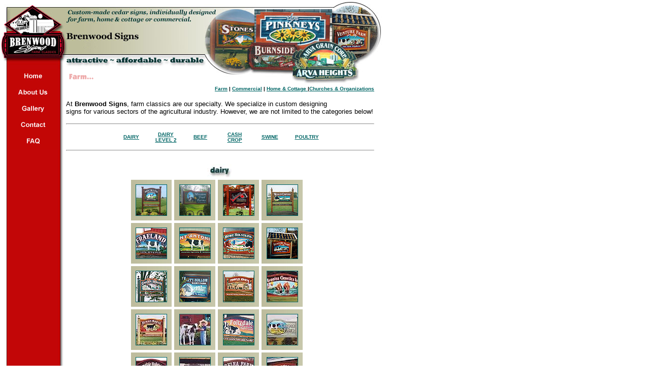

--- FILE ---
content_type: text/html
request_url: http://brenwoodsigns.com/farm.html
body_size: 23123
content:
<HTML>
<HEAD>
<TITLE>Brenwood Signs - custom cedar wood signs, custom artwork, Ontario, farm, home, commercial, church</TITLE>
<META HTTP-EQUIV="Content-Type" CONTENT="text/html; charset=iso-8859-1">
<script language="JavaScript">
<!--
function MM_preloadImages() { //v3.0
  var d=document; if(d.images){ if(!d.MM_p) d.MM_p=new Array();
    var i,j=d.MM_p.length,a=MM_preloadImages.arguments; for(i=0; i<a.length; i++)
    if (a[i].indexOf("#")!=0){ d.MM_p[j]=new Image; d.MM_p[j++].src=a[i];}}
}

function MM_findObj(n, d) { //v3.0
  var p,i,x;  if(!d) d=document; if((p=n.indexOf("?"))>0&&parent.frames.length) {
    d=parent.frames[n.substring(p+1)].document; n=n.substring(0,p);}
  if(!(x=d[n])&&d.all) x=d.all[n]; for (i=0;!x&&i<d.forms.length;i++) x=d.forms[i][n];
  for(i=0;!x&&d.layers&&i<d.layers.length;i++) x=MM_findObj(n,d.layers[i].document); return x;
}

function MM_swapImage() { //v3.0
  var i,j=0,x,a=MM_swapImage.arguments; document.MM_sr=new Array; for(i=0;i<(a.length-2);i+=3)
   if ((x=MM_findObj(a[i]))!=null){document.MM_sr[j++]=x; if(!x.oSrc) x.oSrc=x.src; x.src=a[i+2];}
}

function MM_swapImgRestore() { //v3.0
  var i,x,a=document.MM_sr; for(i=0;a&&i<a.length&&(x=a[i])&&x.oSrc;i++) x.src=x.oSrc;
}
//-->
</script>
<meta name="description" content="Brenwood Signs producing custom cedar signs for farm, home and cottage, or commercial for over 15 years.">
<meta name="keywords" content="Brenwood Signs, cedar signs, custom artwork, Ontario, advertising signs, custom signs,farm signs, signs 
">
</HEAD>
<BODY BGCOLOR=#FFFFFF onLoad="MM_preloadImages('images/index1_12.jpg','images/index1_05.jpg','images/index1_09.jpg','images/index1_13.jpg','images/index1_14.jpg')" leftmargin="0" topmargin="0" marginwidth="0" marginheight="0" link="#006666">
<!-- ImageReady Slices (layout3.psd) --> 
<table border=0 cellpadding=0 cellspacing=0 width="760">
  <tr> 
    <td> <img src="images/index1_01.jpg" width=130 height=136></td>
    <td> <img src="images/index1_02.jpg" width=248 height=136></td>
    <td> <img src="images/index1_03.jpg" width=359 height=136></td>
    <td> <img src="images/index1_04.jpg" width=23 height=136></td>
  </tr>
  <tr> 
    <td valign="top"> <a href="index.html" onMouseOut="MM_swapImgRestore()" onMouseOver="MM_swapImage('Image1','','images/index1_05.jpg',1)"><img src="images/indexoff_05.jpg" width=130 height=30 name="Image1" border="0"></a></td>
    <td> 
      <div align="left"><font size="2" face="Verdana, Arial, Helvetica, sans-serif"><b><font color="#003366" face="Times New Roman, Times, serif" size="4"><font color="000000" face="Verdana, Arial, Helvetica, sans-serif" size="2"><img src="images/farmtxt.gif" width="200" height="25"> 
        </font></font></b></font></div>
    </td>
    <td> <img src="images/index1_07.jpg" width=359 height=30></td>
    <td> <img src="images/index1_08.jpg" width=23 height=30></td>
  </tr>
  <tr> 
    <td valign="top" background="images/index1_15.jpg"> <a href="aboutus.html" onMouseOut="MM_swapImgRestore()" onMouseOver="MM_swapImage('Image2','','images/index1_09.jpg',1)"><img src="images/indexoff_09.jpg" width=130 height=33 name="Image2" border="0"><br>
      </a><a href="gallery.html" onMouseOut="MM_swapImgRestore()" onMouseOver="MM_swapImage('Image5','','images/index1_12.jpg',1)"><img src="images/indexoff_12.jpg" width=130 height=30 name="Image5" border="0"><br>
      </a><a href="contact.html" onMouseOut="MM_swapImgRestore()" onMouseOver="MM_swapImage('Image3','','images/index1_13.jpg',1)"><img src="images/indexoff_13.jpg" width=130 height=32 name="Image3" border="0"><br>
      </a><a href="faq.html" onMouseOut="MM_swapImgRestore()" onMouseOver="MM_swapImage('Image4','','images/index1_14.jpg',1)"><img src="images/indexoff_14.jpg" width=130 height=33 name="Image4" border="0"></a><a href="contact.html"> 
      </a><a href="gallery.html"> </a><a href="aboutus.html"> </a></td>
    <td colspan=2 rowspan=5 valign="top"> 
<div align="right"> 
        <p><font size="2" face="Verdana, Arial, Helvetica, sans-serif"><b><font size="1"><a href="farm.html">Farm</a> 
          | <a href="commercial.html">Commercial</a> | <a href="homecottage.html">Home 
          &amp; Cottage </a>|<a href="churches.html">Churches &amp; Organizations</a></font></b></font><font size="2" face="Verdana, Arial, Helvetica, sans-serif"> 
          </font><font size="2" face="Verdana, Arial, Helvetica, sans-serif"><br>
          </font></p>
        <p align="left"><font face="Verdana, Arial, Helvetica, sans-serif" size="2">At 
          <b>Brenwood Signs</b>, farm classics are our specialty. We specialize 
          in custom designing <br>
          signs for various sectors of the agricultural industry. However, we 
          are not limited to the categories below!</font></p>
</div>
  <hr>
   <table width="420" border="0" cellspacing="3" cellpadding="3" align="center">
        <tr> 
          <td width="84"> 
            <div align="center"><b><font size="2" face="Verdana, Arial, Helvetica, sans-serif"><a href="#dairy"><font size="1">DAIRY</font></a></font></b></div>
          </td>
          <td width="84"> 
            <div align="center"><b><font size="2" face="Verdana, Arial, Helvetica, sans-serif"><a href="#dairy2"><font size="1">DAIRY LEVEL 2</font></a></font></b></div>
          </td>
          <td width="84"> 
            <div align="center"><b><font size="2" face="Verdana, Arial, Helvetica, sans-serif"><a href="#beef"><font size="1">BEEF</font></a></font></b></div>
          </td>
          <td width="84"> 
            <div align="center"><b><font size="2" face="Verdana, Arial, Helvetica, sans-serif"><a href="#cash"><font size="1">CASH 
              CROP </font></a></font></b></div>
          </td>
          <td width="84"> 
            <div align="center"><b><font size="2" face="Verdana, Arial, Helvetica, sans-serif"><a href="#swine"><font size="1">SWINE</font></a></font></b></div>
          </td>
          <td width="84"> 
            <div align="center"><b><font size="2" face="Verdana, Arial, Helvetica, sans-serif"><a href="#swine"><font size="1">POULTRY</font></a></font></b></div>
          </td>
        </tr>
   </table>
  <hr>
<div align="center"><br>
        <a name="dairy"></a><img src="images/dairy.jpg" width="115" height="26"><br>
      </div>
      <div align="center">
        <table width="361" border="0" cellspacing="5" cellpadding="2" align="center">
          <tr>
            <td width="80" height="80" background="images/beigeback.jpg"><div align="center"><a href="signshtml/farm/hickley.html"><img src="signpics/farm/dairy/hickleythumb.jpg" width="60" height="60" border="1"></a></td>
            <td width="80" height="80" background="images/beigeback.jpg"><div align="center"><a href="signshtml/farm/missiontrail.html"><img src="signpics/farm/dairy/missiontrailthumb.jpg" width="60" height="60" border="1"></a></td>
            <td width="80" height="80" background="images/beigeback.jpg"><div align="center"><a href="signshtml/farm/lindenright.html"><img src="signpics/farm/dairy/lindenrightthumb.jpg" width="60" height="60" border="1"></a></td>
            <td width="80" height="80" background="images/beigeback.jpg"><div align="center"><a href="signshtml/farm/whalen.html"><img src="signpics/farm/dairy/whalenthumb.jpg" width="60" height="60" border="1"></a></td>
          </tr>
          <tr>
            <td width="80" height="80" background="images/beigeback.jpg"><div align="center"><a href="signshtml/farm/frae.html"><img src="signpics/farm/dairy/fraelholsthumb.jpg" width="60" height="60" border="1"></a></td>
            <td width="80" height="80" background="images/beigeback.jpg"><div align="center"><a href="signshtml/farm/santa.html"><img src="signpics/farm/dairy/santaholsthumb.jpg" width="60" height="60" border="1"></a></td>
            <td width="80" height="80" background="images/beigeback.jpg"><div align="center"><a href="signshtml/farm/howe.html"><img src="signpics/farm/dairy/howeholsthumb.jpg" width="60" height="60" border="1"></a></div></td>
             <td width="80" height="80" background="images/beigeback.jpg"><div align="center"><a href="signshtml/farm/venture.html"><img src="signpics/farm/dairy/venturethumb.jpg" width="60" height="60" border="1"></a></td>
          </tr>
          <tr>
           <td width="80" height="80" background="images/beigeback.jpg"><div align="center"><a href="signshtml/farm/greenhov.html"><img src="signpics/farm/dairy/grnhovenholsthumb.jpg" width="60" height="60" border="1"></a></td>
            <td width="80" height="80" background="images/beigeback.jpg"><div align="center"><a href="signshtml/farm/hollow.html"><img src="signpics/farm/dairy/hollow400thumb.jpg" width="60" height="60" border="1"></a></td>
            <td width="80" height="80" background="images/beigeback.jpg"><div align="center"><a href="signshtml/farm/terry.html"><img src="signpics/farm/dairy/terryjersthumb.jpg" width="60" height="60" border="1"></a></td>
            <td width="80" height="80" background="images/beigeback.jpg"><div align="center"><a href="signshtml/farm/avon.html"><img src="signpics/farm/dairy/avonleathumb.jpg" width="60" height="60" border="1"></a></td>
          </tr>
          <tr>
            <td width="80" height="80" background="images/beigeback.jpg"><div align="center"><a href="signshtml/farm/sunmap.html"><img src="signpics/farm/dairy/sunnymaplethumb.jpg" width="60" height="60" border="1"></a></td>
            <td width="80" height="80" background="images/beigeback.jpg"><div align="center"><a href="signshtml/farm/story.html"><img src="signpics/farm/dairy/storythumb.jpg" width="60" height="60" border="1"></a></td>
            <td width="80" height="80" background="images/beigeback.jpg"><div align="center"><a href="signshtml/farm/foltz.html"><img src="signpics/farm/dairy/foltzdalethumb.jpg" width="60" height="60" border="1"></a></td>
            <td width="80" height="80" background="images/beigeback.jpg"><div align="center"><a href="signshtml/farm/coopon.html"><img src="signpics/farm/dairy/cooperthumb.jpg" width="60" height="60" border="1"></a></td>
          </tr>
          <tr>
            <td width="80" height="80" background="images/beigeback.jpg"><div align="center"><a href="signshtml/farm/harvdale.html"><img src="signpics/farm/dairy/harvalethumb.jpg" width="60" height="60" border="1"></a></td>
            <td width="80" height="80" background="images/beigeback.jpg"><div align="center"><a href="signshtml/farm/sunny.html"><img src="signpics/farm/dairy/sunnythumb.jpg" width="60" height="60" border="1"></a></td>
            <td width="80" height="80" background="images/beigeback.jpg"><div align="center"><a href="signshtml/farm/carelea.html"><img src="signpics/farm/dairy/careleathumb.jpg" width="60" height="60" border="1"></a></td>
            <td width="80" height="80" background="images/beigeback.jpg"><div align="center"><a href="signshtml/farm/hoogen.html"><img src="signpics/farm/dairy/hogenthumb.jpg" width="60" height="60" border="1"></a></td>
          </tr>
          <tr>
            <td width="80" height="80" background="images/beigeback.jpg"><div align="center"><a href="signshtml/farm/jerian.html"><img src="signpics/farm/dairy/jerianthumb.jpg" width="60" height="60" border="1"></a></td>
            <td width="80" height="80" background="images/beigeback.jpg"><div align="center"><a href="signshtml/farm/klassen.html"><img src="signpics/farm/dairy/klassenthumb.jpg" width="60" height="60" border="1"></a></td>
            <td width="80" height="80" background="images/beigeback.jpg"><div align="center"><a href="signshtml/farm/loggan.html"><img src="signpics/farm/dairy/logganthumb.jpg" width="60" height="60" border="1"></a></td>
            <td width="80" height="80" background="images/beigeback.jpg"><div align="center"><a href="signshtml/farm/temaric.html"><img src="signpics/farm/dairy/temaricthumb.jpg" width="60" height="60" border="1"></a></td>
          </tr>
          <tr>
            <td width="80" height="80" background="images/beigeback.jpg"><div align="center"><a href="signshtml/farm/maplelawn.html"><img src="signpics/farm/dairy/maplelawnthumb.jpg" width="60" height="60" border="1"></a></td>
            <td width="80" height="80" background="images/beigeback.jpg"><div align="center"><a href="signshtml/farm/mogk.html"><img src="signpics/farm/dairy/mogkthumb.jpg" width="60" height="60" border="1"></a></td>
            <td width="80" height="80" background="images/beigeback.jpg"><div align="center"><a href="signshtml/farm/newland.html"><img src="signpics/farm/dairy/newlandthumb.jpg" width="60" height="60" border="1"></a></td>
            <td width="80" height="80" background="images/beigeback.jpg"><div align="center"><a href="signshtml/farm/breezehill.html"><img src="signpics/farm/dairy/breezhillthumb.gif" width="60" height="60" border="1"></a></td>
          </tr>
          <tr>
           <td width="80" height="80" background="images/beigeback.jpg"><div align="center"><a href="signshtml/farm/skyline.html"><img src="signpics/farm/dairy/skyline-t.jpg" width="60" height="60" border="1"></a></td>
           <td width="80" height="80" background="images/beigeback.jpg"><div align="center"><a href="signshtml/farm/stony.html"><img src="signpics/farm/dairy/stonybrookthumb.jpg" width="60" height="60" border="1"></a></td>
           <td width="80" height="80" background="images/beigeback.jpg"><div align="center"><a href="signshtml/farm/peartome.html"><img src="signpics/farm/dairy/peartomethumb.jpg" width="60" height="60" border="1"></a></td>
           <td width="80" height="80" background="images/beigeback.jpg"><div align="center"><a href="signshtml/farm/lockmar.html"><img src="signpics/farm/dairy/lockmarthumb.jpg" width="60" height="60" border="1"></a></td>
          </tr>
          <tr>
            <td height="80" background="images/beigeback.jpg"><div align="center"><a href="signshtml/farm/ringia.html"><img src="signpics/farm/dairy/ringia-thumb.jpg" width="60" height="60" border="1"></a></div></td>
             <td height="80" background="images/beigeback.jpg"><div align="center"><a href="signshtml/farm/gouldhaven.html"><img src="signpics/farm/dairy/gouldhaven-thumb.jpg" width="60" height="60" border="1"></a></div></td>
            <td height="80" background="images/beigeback.jpg"><div align="center"><a href="signshtml/farm/karnvilla.html"><img src="signpics/farm/dairy/karnvillathumb.jpg" width="60" height="60" border="1"></a></div></td>
            <td height="80" background="images/beigeback.jpg"><div align="center"><a href="signshtml/farm/grandfoxfarm.html"><img src="signpics/farm/dairy/grandfoxfarm-thumb.jpg" width="60" height="60" border="1"></a></div></td>
            <td height="80">&nbsp;</td>
          </tr>
          <tr>
            <td height="80" background="images/beigeback.jpg"><div align="center"><a href="signshtml/farm/goldendale.html"><img src="signpics/farm/dairy/goldendalethumb.jpg" width="60" height="60" border="1"></a></div></td>
            <td height="80" background="images/beigeback.jpg"><div align="center"><a href="signshtml/farm/clarkview.html"><img src="signpics/farm/dairy/clarkviewthumb.jpg" width="60" height="60" border="1"></a></div></td>
          </tr>
        </table>
        <p>&nbsp;</p>
        <div align="center"><a name="dairy2" id="dairy2"></a><img src="images/dairy-level2.jpg" width="96" height="40"><br>
        </div>
        <div align="center">
          <table width="94" border="0" cellspacing="5" cellpadding="2" align="center">
            <tr>
              <td width="80" height="80" background="images/beigeback.jpg"><div align="center"><a href="signshtml/farm/andreas.html"><img src="signpics/farm/dairy/andreasthumb.jpg" width="60" height="60" border="1"></a></div></td>
            </tr>
          </table>
        </div>
        <p><br>
            <a name="beef"></a><img src="images/beef.jpg" width="115" height="26">        </p>
        <table width="361" border="0" cellspacing="5" cellpadding="2" align="center">
          <tr> 
            <td width="80" height="80" background="images/beigeback.jpg"> 
              <div align="center"><a href="signshtml/farm/wagyu.html"><img src="signpics/farm/beef/wagyuthumb.jpg" width="60" height="60" border="1"></a></div>            </td>
            <td width="80" height="80" background="images/beigeback.jpg"> 
              <div align="center"><a href="signshtml/farm/fair.html"><img src="signpics/farm/beef/fairthumb.jpg" width="60" height="60" border="1"></a></div>            </td>
            <td width="80" height="80" background="images/beigeback.jpg"> 
              <div align="center"><a href="signshtml/farm/kalb.html"><img src="signpics/farm/beef/kalbthumb.jpg" width="60" height="60" border="1"></a></div>            </td>
            <td width="80" height="80" background="images/beigeback.jpg"> 
              <div align="center"><a href="signshtml/farm/ivan.html"><img src="signpics/farm/beef/ivanhoethumb.jpg" width="60" height="60" border="1"></a></div>            </td>
          </tr>
          <tr>
            <td width="80" height="80" background="images/beigeback.jpg"><div align="center"><a href="signshtml/farm/drennan.html"><img src="signpics/farm/beef/drennanthumb.jpg" width="60" height="60" border="1"></a></div></td>
            <td height="80">&nbsp;</td>
            <td height="80">&nbsp;</td>
            <td height="80">&nbsp;</td>
          </tr>
        </table>
        <br>
        <br>
        <a name="cash"></a><img src="images/cashcrop.jpg" width="115" height="26"> 
        <table width="361" border="0" cellspacing="5" cellpadding="2" align="center">
          <tr> 
            <td width="80" height="80" background="images/beigeback.jpg"> <div align="center"><a href="signshtml/farm/arva.html"><img src="signpics/farm/cashcrop/arvathumb.jpg" width="60" height="60" border="1"></a></div></td>
            <td width="80" height="80" background="images/beigeback.jpg"> <div align="center"><a href="signshtml/farm/kraeh.html"><img src="signpics/farm/cashcrop/kraethumb.jpg" width="60" height="60" border="1"></a></div></td>
            <td width="80" height="80" background="images/beigeback.jpg"> <div align="center"><a href="signshtml/farm/stones.html"><img src="signpics/farm/cashcrop/stonesthumb.jpg" width="60" height="60" border="1"></a></div></td>
            <td width="80" height="80" background="images/beigeback.jpg"> <div align="center"><a href="signshtml/farm/morley.html"><img src="signpics/farm/cashcrop/morleythumb.jpg" width="60" height="60" border="1"></a></div></td>
          </tr>
          <tr> 
            <td width="80" height="80" background="images/beigeback.jpg"> <div align="center"><a href="signshtml/farm/ruther.html"><img src="signpics/farm/dairy/rutherfordthumb.jpg" width="60" height="60" border="1"></a></div></td>
            <td width="80" height="80" background="images/beigeback.jpg"> <div align="center"><a href="signshtml/farm/witzel.html"><img src="signpics/farm/dairy/witzelthumb.jpg" width="60" height="60" border="1"></a></div></td>
            <td width="80" height="80" background="images/beigeback.jpg"> <div align="center"><a href="signshtml/farm/emre.html"><img src="signpics/farm/cashcrop/emrethumb.jpg" width="60" height="60" border="1"></a></div></td>
            <td width="80" height="80" background="images/beigeback.jpg"> <div align="center"><a href="signshtml/farm/nauman.html"><img src="signpics/farm/cashcrop/naumansthumb.jpg" width="60" height="60" border="1"></a></div></td>
          </tr>
          <tr>
            <td height="80" background="images/beigeback.jpg"><div align="center"><a href="signshtml/farm/carpenter.html"><img src="signpics/farm/cashcrop/carpenterthumb.jpg" width="60" height="60" border="1"></a></div></td>
            <td height="80" background="images/beigeback.jpg"><div align="center"><a href="signshtml/farm/goodhue.html"><img src="signpics/farm/cashcrop/goodhuethumb.jpg" width="60" height="60" border="1"></a></div></td>
            <td height="80">&nbsp;</td>
            <td height="80">&nbsp;</td>
          </tr>
        </table>
        <br>
        <a name="swine"></a> <a name="poultry"></a> 
        <table border="0" cellspacing="3" cellpadding="3">
          <tr> 
            <td>
              <div align="center"><img src="images/swine.jpg" width="115" height="26"> 
              </div>
              <table border="0" cellspacing="5" cellpadding="2" align="center">
                <tr background="images/beigeback.jpg" valign="middle" align="center"> 
                  <td width="80" height="80" bgcolor="#BFBE9F"> 
                    <div align="center"><a href="signshtml/farm/artz.html"><img src="signpics/farm/swine/artzswinethumb.jpg" width="60" height="60" border="1"></a></div>
                  </td>
                </tr>
              </table>
            </td>
            <td colspan="2"> 
              <div align="center"><img src="images/poulty.jpg" width="115" height="26"> 
              </div>
                     <table border="0" align="center" cellpadding="2" cellspacing="5">
                        <tr align="center" valign="middle" bgcolor="#BFBE9F">
                           <td width="80" bgcolor="#BFBE9F"><A href="signshtml/farm/vron.html"><IMG src="signpics/farm/poultry/vronernethumb.jpg" width="60" height="60" border="1"></A></td>
                            
                           <td width="80" height="80" bgcolor="#BFBE9F"> 
                    <div align="center"><A href="signshtml/farm/pheasant.html"><IMG src="signpics/farm/poultry/pheasant-thumb.jpg" width="60" height="60" border="1"></A></div></td>
                        </tr>
              </table>
              
            </td>
          </tr>
        </table>
        <br>
        <hr>
        <p><a href="#top"><font size="1" face="Verdana, Arial, Helvetica, sans-serif"><b> 
          top</b></font></a><br>
          <br>
        </p>
      </div>
    </td>
    <td rowspan=4> <img src="images/index1_11.jpg" width=23 height=128></td>
  </tr>
  <tr> 
    <td valign="top" rowspan="4" background="images/index1_15.jpg"> <img src="images/index1_15.jpg" width=130 height=109></td>
  </tr>
  <tr> </tr>
  <tr> </tr>
  <tr> 
    <td>&nbsp; </td>
  </tr>
  <tr> 
    <td background="" valign="top"> <img src="images/index_13.jpg" width=130 height=17></td>
    <td colspan=2 valign="top"> 
      <div align="left"><img src="images/footer_14.jpg" width="601" height="17" usemap="#Map" border="0"><map name="Map"><area shape="rect" coords="82,2,261,19" href="http://www.brenwoodsigns.com"><area shape="rect" coords="321,2,528,22" href="mailto:info@brenwoodsigns.com"></map></div>
    </td>
    <td valign="top"> <img src="images/index1_20.jpg" width=23 height=17></td>
  </tr>
</table>
<!-- End ImageReady Slices -->
</BODY>
</HTML>